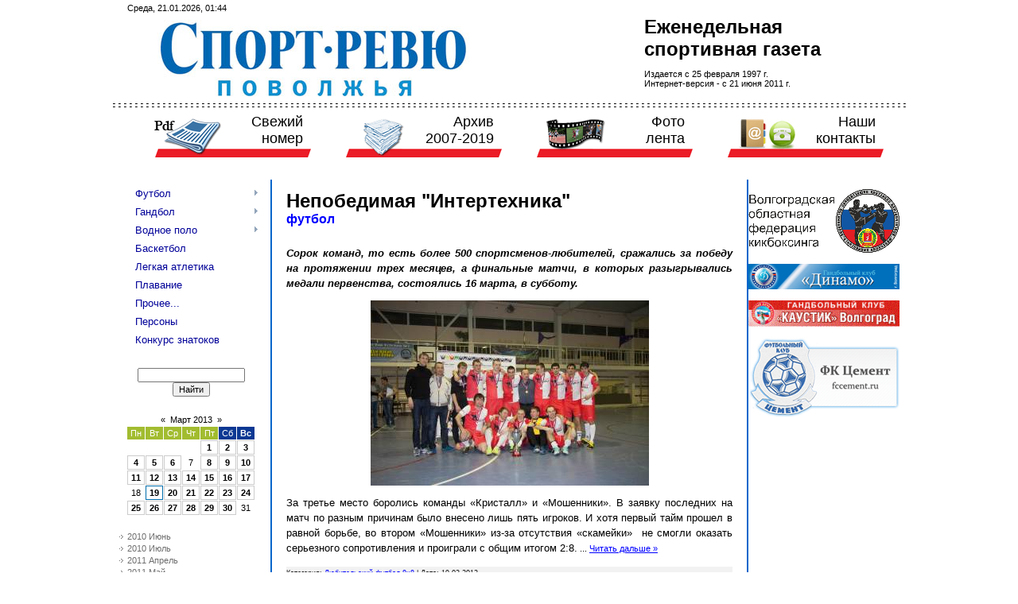

--- FILE ---
content_type: text/html; charset=UTF-8
request_url: http://www.sport-rewu.ru/news/2013-03-19
body_size: 8930
content:
<html>
<head>

	<script type="text/javascript">new Image().src = "//counter.yadro.ru/hit;ucoznet?r"+escape(document.referrer)+(screen&&";s"+screen.width+"*"+screen.height+"*"+(screen.colorDepth||screen.pixelDepth))+";u"+escape(document.URL)+";"+Date.now();</script>
	<script type="text/javascript">new Image().src = "//counter.yadro.ru/hit;ucoz_desktop_ad?r"+escape(document.referrer)+(screen&&";s"+screen.width+"*"+screen.height+"*"+(screen.colorDepth||screen.pixelDepth))+";u"+escape(document.URL)+";"+Date.now();</script>
<meta http-equiv="content-type" content="text/html; charset=UTF-8">
<title>19 Марта 2013 - Спорт-ревю</title>

<link type="text/css" rel="StyleSheet" href="/_st/my.css" />


	<link rel="stylesheet" href="/.s/src/base.min.css" />
	<link rel="stylesheet" href="/.s/src/layer6.min.css" />

	<script src="/.s/src/jquery-1.12.4.min.js"></script>
	
	<script src="/.s/src/uwnd.min.js"></script>
	<script src="//s761.ucoz.net/cgi/uutils.fcg?a=uSD&ca=2&ug=999&isp=0&r=0.916807779638226"></script>
	<link rel="stylesheet" href="/.s/src/ulightbox/ulightbox.min.css" />
	<link rel="stylesheet" href="/.s/src/social.css" />
	<script src="/.s/src/ulightbox/ulightbox.min.js"></script>
	<script>
/* --- UCOZ-JS-DATA --- */
window.uCoz = {"ssid":"224371172037150672425","uLightboxType":1,"sign":{"5458":"Следующий","7253":"Начать слайд-шоу","7252":"Предыдущий","3125":"Закрыть","7254":"Изменить размер","7251":"Запрошенный контент не может быть загружен. Пожалуйста, попробуйте позже.","5255":"Помощник","7287":"Перейти на страницу с фотографией."},"language":"ru","site":{"host":"sport-rewu.ucoz.ru","domain":"sport-rewu.ru","id":"0sport-rewu"},"layerType":6,"module":"news","country":"US"};
/* --- UCOZ-JS-CODE --- */
 function uSocialLogin(t) {
			var params = {"facebook":{"height":520,"width":950},"ok":{"height":390,"width":710},"yandex":{"width":870,"height":515},"google":{"height":600,"width":700},"vkontakte":{"height":400,"width":790}};
			var ref = escape(location.protocol + '//' + ('www.sport-rewu.ru' || location.hostname) + location.pathname + ((location.hash ? ( location.search ? location.search + '&' : '?' ) + 'rnd=' + Date.now() + location.hash : ( location.search || '' ))));
			window.open('/'+t+'?ref='+ref,'conwin','width='+params[t].width+',height='+params[t].height+',status=1,resizable=1,left='+parseInt((screen.availWidth/2)-(params[t].width/2))+',top='+parseInt((screen.availHeight/2)-(params[t].height/2)-20)+'screenX='+parseInt((screen.availWidth/2)-(params[t].width/2))+',screenY='+parseInt((screen.availHeight/2)-(params[t].height/2)-20));
			return false;
		}
		function TelegramAuth(user){
			user['a'] = 9; user['m'] = 'telegram';
			_uPostForm('', {type: 'POST', url: '/index/sub', data: user});
		}
function loginPopupForm(params = {}) { new _uWnd('LF', ' ', -250, -100, { closeonesc:1, resize:1 }, { url:'/index/40' + (params.urlParams ? '?'+params.urlParams : '') }) }
/* --- UCOZ-JS-END --- */
</script>

	<style>.UhideBlock{display:none; }</style>
</head>

<body>

<div id="wrap">

<!--U1AHEADER1Z--><table class="header-table"><tr><td class="data-block">Среда, 21.01.2026, 01:44</td>
 <td class="nav-block"> <!--<a href="http://www.sport-rewu.ru/news/rss/">RSS</a>--></td>
 </tr>
 <tr><td colspan="2" class="logo-block" align="right"><a href="http://sport-rewu.ru/" id="logolink"></a><h1><!-- <logo> -->Еженедельная<br> спортивная газета<p style="font-size: 8pt; font-weight: normal;">Издается с 25 февраля 1997 г.<br> Интернет-версия - с 21 июня 2011 г.</p><!-- </logo> --></h1></td></tr>
 <tr><td colspan="2" class="line-block">
 <table align="center">
 <tr>
 <td style="padding: 10px 0px 0px 0px;">
 <ul id="nav">
 <li><a href="/new.pdf" target="_blank" class="pdf">Свежий<br> номер</a></li>
 <li><a href="/load" class="pdfarh">Архив<br> 2007-2019</a></li>
 <li><a href="/photo" class="photo">Фото<br> лента</a></li>
 <li><a href="/index/0-2" class="contacts">Наши<br> контакты</a></li>
 </ul>
 </td>
 </tr>
 </table>

 
 </td></tr> 
</table><!--/U1AHEADER1Z-->

<table class="main-table">
<tr>
<td class="side-block">
<!--U1CLEFTER1Z--><!-- <sblock_menu> -->

<table class="boxTable"><tr><td class="boxContent"><!-- <bc> --><div id="uMenuDiv1" class="uMenuV" style="position:relative;"><ul class="uMenuRoot">
<li style="position:relative;"><div class="umn-tl"><div class="umn-tr"><div class="umn-tc"></div></div></div><div class="umn-ml"><div class="umn-mr"><div class="umn-mc"><div class="uMenuItem"><div class="uMenuArrow"></div><a href="/news/futbol/1-0-1"><span>Футбол</span></a></div></div></div></div><div class="umn-bl"><div class="umn-br"><div class="umn-bc"><div class="umn-footer"></div></div></div></div><ul style="display:none;">
<li><div class="uMenuItem"><a href="/news/1j_divizion/1-0-2"><span>1й дивизион</span></a></div></li>
<li><div class="uMenuItem"><a href="/news/2j_divizion/1-0-3"><span>2й дивизион (Зона Юг)</span></a></div><ul style="display:none;">
<li><div class="uMenuItem"><a href="/news/kalendar/1-0-44"><span>Календарь</span></a></div></li>
<li><div class="uMenuItem"><a href="/news/turnirnaja_tablica/1-0-45"><span>Турнирная таблица</span></a></div></li>
<li><div class="uMenuItem"><a href="/news/otchety_o_matchakh/1-0-46"><span>Отчеты о матчах</span></a></div></li></ul></li>
<li><div class="uMenuItem"><a href="/news/3j_divizion_lfl/1-0-32"><span>3й дивизион (ЛФЛ)</span></a></div><ul style="display:none;">
<li><div class="uMenuItem"><a href="/news/otchety_o_matchakh/1-0-47"><span>Отчеты о матчах</span></a></div></li>
<li><div class="uMenuItem"><a href="/news/kalendar/1-0-50"><span>Календарь</span></a></div></li>
<li><div class="uMenuItem"><a href="/news/turnirnaja_tablica/1-0-52"><span>Турнирная таблица</span></a></div></li></ul></li>
<li><div class="uMenuItem"><a href="/news/chempionat_oblasti/1-0-4"><span>Чемпионат области</span></a></div><ul style="display:none;">
<li><div class="uMenuItem"><a href="/news/i_gruppa/1-0-5"><span>I группа</span></a></div><ul style="display:none;">
<li><div class="uMenuItem"><a href="/news/otchety_o_matchakh/1-0-48"><span>Отчеты о матчах</span></a></div></li>
<li><div class="uMenuItem"><a href="/news/kalendar/1-0-51"><span>Календарь</span></a></div></li>
<li><div class="uMenuItem"><a href="/news/turnirnaja_tablica/1-0-53"><span>Турнирная таблица</span></a></div></li></ul></li>
<li><div class="uMenuItem"><a href="/news/ii_gruppa/1-0-6"><span>II группа</span></a></div><ul style="display:none;">
<li><div class="uMenuItem"><a href="/news/turnirnaja_tablica/1-0-54"><span>Турнирная таблица</span></a></div></li></ul></li></ul></li>
<li><div class="uMenuItem"><a href="/news/chempionat_volgograda/1-0-7"><span>Чемпионат Волгограда</span></a></div><ul style="display:none;">
<li><div class="uMenuItem"><a href="/news/chempionat_volgograda/1-0-8"><span>Взрослый</span></a></div></li>
<li><div class="uMenuItem"><a href="/news/detskij/1-0-9"><span>Детский</span></a></div></li></ul></li>
<li><div class="uMenuItem"><a href="/news/ljubitelskij_futbol_8x8/1-0-10"><span>Любительский футбол 8x8</span></a></div></li>
<li><div class="uMenuItem"><a href="/news/obshhie_novosti/1-0-12"><span>Детский футбол</span></a></div></li></ul></li>
<li style="position:relative;"><div class="umn-tl"><div class="umn-tr"><div class="umn-tc"></div></div></div><div class="umn-ml"><div class="umn-mr"><div class="umn-mc"><div class="uMenuItem"><div class="uMenuArrow"></div><a href="/news/gandbol/1-0-13"><span>Гандбол</span></a></div></div></div></div><div class="umn-bl"><div class="umn-br"><div class="umn-bc"><div class="umn-footer"></div></div></div></div><ul style="display:none;">
<li><div class="uMenuItem"><a href="/news/muzhchiny/1-0-20"><span>Мужчины</span></a></div><ul style="display:none;">
<li><div class="uMenuItem"><a href="/news/sbornaja/1-0-21"><span>Сборная</span></a></div></li>
<li><div class="uMenuItem"><a href="/news/superliga/1-0-22"><span>Суперлига</span></a></div></li>
<li><div class="uMenuItem"><a href="/news/vysshaja_liga/1-0-23"><span>Высшая лига</span></a></div></li>
<li><div class="uMenuItem"><a href="/news/kubok_rossii/1-0-24"><span>Кубок России</span></a></div></li>
<li><div class="uMenuItem"><a href="/news/evrokubki/1-0-25"><span>Еврокубки</span></a></div></li></ul></li>
<li><div class="uMenuItem"><a href="/news/zhenshhiny/1-0-26"><span>Женщины</span></a></div><ul style="display:none;">
<li><div class="uMenuItem"><a href="/news/sbornaja/1-0-27"><span>Сборная</span></a></div></li>
<li><div class="uMenuItem"><a href="/news/superliga/1-0-28"><span>Суперлига</span></a></div></li>
<li><div class="uMenuItem"><a href="/news/vysshaja_liga/1-0-29"><span>Высшая лига</span></a></div></li>
<li><div class="uMenuItem"><a href="/news/kubok_rossii/1-0-30"><span>Кубок России</span></a></div></li>
<li><div class="uMenuItem"><a href="/news/evrokubki/1-0-31"><span>Еврокубки</span></a></div></li></ul></li></ul></li>
<li style="position:relative;"><div class="umn-tl"><div class="umn-tr"><div class="umn-tc"></div></div></div><div class="umn-ml"><div class="umn-mr"><div class="umn-mc"><div class="uMenuItem"><div class="uMenuArrow"></div><a href="/news/vodnoe_polo/1-0-14"><span>Водное поло</span></a></div></div></div></div><div class="umn-bl"><div class="umn-br"><div class="umn-bc"><div class="umn-footer"></div></div></div></div><ul style="display:none;">
<li><div class="uMenuItem"><a href="/news/muzhchiny/1-0-33"><span>Мужчины</span></a></div><ul style="display:none;">
<li><div class="uMenuItem"><a href="/news/sbornaja/1-0-34"><span>Сборная</span></a></div></li>
<li><div class="uMenuItem"><a href="/news/chempionat_rossii/1-0-35"><span>Чемпионат России</span></a></div></li>
<li><div class="uMenuItem"><a href="/news/evrokubki/1-0-36"><span>Еврокубки</span></a></div></li>
<li><div class="uMenuItem"><a href="/news/kubok_rossii/1-0-37"><span>Кубок России</span></a></div></li></ul></li>
<li><div class="uMenuItem"><a href="/news/zhenshhiny/1-0-38"><span>Женщины</span></a></div><ul style="display:none;">
<li><div class="uMenuItem"><a href="/news/sbornaja/1-0-39"><span>Сборная</span></a></div></li>
<li><div class="uMenuItem"><a href="/news/superliga/1-0-40"><span>Чемпионат России</span></a></div></li>
<li><div class="uMenuItem"><a href="/news/evrokubki/1-0-43"><span>Еврокубки</span></a></div></li>
<li><div class="uMenuItem"><a href="/news/kubok_rossii/1-0-42"><span>Кубок России</span></a></div></li></ul></li></ul></li>
<li><div class="umn-tl"><div class="umn-tr"><div class="umn-tc"></div></div></div><div class="umn-ml"><div class="umn-mr"><div class="umn-mc"><div class="uMenuItem"><a href="/news/basketbol/1-0-15"><span>Баскетбол</span></a></div></div></div></div><div class="umn-bl"><div class="umn-br"><div class="umn-bc"><div class="umn-footer"></div></div></div></div></li>
<li><div class="umn-tl"><div class="umn-tr"><div class="umn-tc"></div></div></div><div class="umn-ml"><div class="umn-mr"><div class="umn-mc"><div class="uMenuItem"><a href="/news/legkaja_atletika/1-0-16"><span>Легкая атлетика</span></a></div></div></div></div><div class="umn-bl"><div class="umn-br"><div class="umn-bc"><div class="umn-footer"></div></div></div></div></li>
<li><div class="umn-tl"><div class="umn-tr"><div class="umn-tc"></div></div></div><div class="umn-ml"><div class="umn-mr"><div class="umn-mc"><div class="uMenuItem"><a href="/news/plavanie/1-0-17"><span>Плавание</span></a></div></div></div></div><div class="umn-bl"><div class="umn-br"><div class="umn-bc"><div class="umn-footer"></div></div></div></div></li>
<li><div class="umn-tl"><div class="umn-tr"><div class="umn-tc"></div></div></div><div class="umn-ml"><div class="umn-mr"><div class="umn-mc"><div class="uMenuItem"><a href="/news/prochee/1-0-18"><span>Прочее...</span></a></div></div></div></div><div class="umn-bl"><div class="umn-br"><div class="umn-bc"><div class="umn-footer"></div></div></div></div></li>
<li><div class="umn-tl"><div class="umn-tr"><div class="umn-tc"></div></div></div><div class="umn-ml"><div class="umn-mr"><div class="umn-mc"><div class="uMenuItem"><a href="/news/persony/1-0-49"><span>Персоны</span></a></div></div></div></div><div class="umn-bl"><div class="umn-br"><div class="umn-bc"><div class="umn-footer"></div></div></div></div></li>
<li><div class="umn-tl"><div class="umn-tr"><div class="umn-tc"></div></div></div><div class="umn-ml"><div class="umn-mr"><div class="umn-mc"><div class="uMenuItem"><a href="/news/konkurs/1-0-19"><span>Конкурс знатоков</span></a></div></div></div></div><div class="umn-bl"><div class="umn-br"><div class="umn-bc"><div class="umn-footer"></div></div></div></div></li></ul></div><script>$(function(){_uBuildMenu('#uMenuDiv1',0,document.location.href+'/','uMenuItemA','uMenuArrow',2500);})</script><!-- </bc> --></td></tr></table>

<!-- </sblock_menu> --> 

<!-- <block1> -->

<!-- </block1> -->


<!-- <block2> -->

<!-- <table class="boxTable"><tr><th><!-- <bt> --><!--<s5351>--><!-- Категории раздела<!--</s>--><!-- </bt> --><!-- </th></tr><tr><td class="boxContent"><!-- <bc> --><!-- <table border="0" cellspacing="1" cellpadding="0" width="100%" class="catsTable"><tr>
					<td style="width:100%" class="catsTd" valign="top" id="cid1">
						<a href="/news/futbol/1-0-1" class="catName">Футбол</a>  <span class="catNumData" style="unicode-bidi:embed;">[305]</span> 
					</td></tr><tr>
					<td style="width:100%" class="catsTd" valign="top" id="cid2">
						<a href="/news/1j_divizion/1-0-2" class="catName">1й дивизион</a>  <span class="catNumData" style="unicode-bidi:embed;">[314]</span> 
					</td></tr><tr>
					<td style="width:100%" class="catsTd" valign="top" id="cid3">
						<a href="/news/2j_divizion_zona_yug/1-0-3" class="catName">2й дивизион (Зона Юг)</a>  <span class="catNumData" style="unicode-bidi:embed;">[285]</span> 
					</td></tr><tr>
					<td style="width:100%" class="catsTd" valign="top" id="cid32">
						<a href="/news/3j_divizion_lfl/1-0-32" class="catName">3й дивизион (ЛФЛ)</a>  <span class="catNumData" style="unicode-bidi:embed;">[51]</span> 
					</td></tr><tr>
					<td style="width:100%" class="catsTd" valign="top" id="cid4">
						<a href="/news/chempionat_oblasti/1-0-4" class="catName">Чемпионат области</a>  <span class="catNumData" style="unicode-bidi:embed;">[25]</span> 
					</td></tr><tr>
					<td style="width:100%" class="catsTd" valign="top" id="cid5">
						<a href="/news/i_gruppa/1-0-5" class="catName">I группа</a>  <span class="catNumData" style="unicode-bidi:embed;">[27]</span> 
					</td></tr><tr>
					<td style="width:100%" class="catsTd" valign="top" id="cid6">
						<a href="/news/ii_gruppa/1-0-6" class="catName">II группа</a>  <span class="catNumData" style="unicode-bidi:embed;">[2]</span> 
					</td></tr><tr>
					<td style="width:100%" class="catsTd" valign="top" id="cid7">
						<a href="/news/chempionat_volgograda/1-0-7" class="catName">Чемпионат Волгограда</a>  <span class="catNumData" style="unicode-bidi:embed;">[2]</span> 
					</td></tr><tr>
					<td style="width:100%" class="catsTd" valign="top" id="cid8">
						<a href="/news/vzroslyj/1-0-8" class="catName">Взрослый</a>  <span class="catNumData" style="unicode-bidi:embed;">[13]</span> 
					</td></tr><tr>
					<td style="width:100%" class="catsTd" valign="top" id="cid9">
						<a href="/news/detskij/1-0-9" class="catName">Детский</a>  <span class="catNumData" style="unicode-bidi:embed;">[7]</span> 
					</td></tr><tr>
					<td style="width:100%" class="catsTd" valign="top" id="cid10">
						<a href="/news/ljubitelskij_futbol_8x8/1-0-10" class="catName">Любительский футбол 8x8</a>  <span class="catNumData" style="unicode-bidi:embed;">[13]</span> 
					</td></tr><tr>
					<td style="width:100%" class="catsTd" valign="top" id="cid11">
						<a href="/news/chempionat_volzhskogo/1-0-11" class="catName">Чемпионат Волжского</a>  <span class="catNumData" style="unicode-bidi:embed;">[0]</span> 
					</td></tr><tr>
					<td style="width:100%" class="catsTd" valign="top" id="cid12">
						<a href="/news/obshhie_novosti/1-0-12" class="catName">Общие новости</a>  <span class="catNumData" style="unicode-bidi:embed;">[39]</span> 
					</td></tr><tr>
					<td style="width:100%" class="catsTd" valign="top" id="cid13">
						<a href="/news/gandbol/1-0-13" class="catName">Гандбол</a>  <span class="catNumData" style="unicode-bidi:embed;">[53]</span> 
					</td></tr><tr>
					<td style="width:100%" class="catsTd" valign="top" id="cid14">
						<a href="/news/vodnoe_polo/1-0-14" class="catName">Водное поло</a>  <span class="catNumData" style="unicode-bidi:embed;">[40]</span> 
					</td></tr><tr>
					<td style="width:100%" class="catsTd" valign="top" id="cid15">
						<a href="/news/basketbol/1-0-15" class="catName">Баскетбол</a>  <span class="catNumData" style="unicode-bidi:embed;">[247]</span> 
					</td></tr><tr>
					<td style="width:100%" class="catsTd" valign="top" id="cid16">
						<a href="/news/legkaja_atletika/1-0-16" class="catName">Легкая атлетика</a>  <span class="catNumData" style="unicode-bidi:embed;">[144]</span> 
					</td></tr><tr>
					<td style="width:100%" class="catsTd" valign="top" id="cid17">
						<a href="/news/plavanie/1-0-17" class="catName">Плавание</a>  <span class="catNumData" style="unicode-bidi:embed;">[127]</span> 
					</td></tr><tr>
					<td style="width:100%" class="catsTd" valign="top" id="cid18">
						<a href="/news/prochee/1-0-18" class="catName">Прочее...</a>  <span class="catNumData" style="unicode-bidi:embed;">[435]</span> 
					</td></tr><tr>
					<td style="width:100%" class="catsTd" valign="top" id="cid19">
						<a href="/news/konkurs/1-0-19" class="catName">Конкурс</a>  <span class="catNumData" style="unicode-bidi:embed;">[4]</span> 
					</td></tr><tr>
					<td style="width:100%" class="catsTd" valign="top" id="cid20">
						<a href="/news/muzhchiny/1-0-20" class="catName">Мужчины</a>  <span class="catNumData" style="unicode-bidi:embed;">[12]</span> 
					</td></tr><tr>
					<td style="width:100%" class="catsTd" valign="top" id="cid21">
						<a href="/news/sbornaja/1-0-21" class="catName">Сборная</a>  <span class="catNumData" style="unicode-bidi:embed;">[53]</span> 
					</td></tr><tr>
					<td style="width:100%" class="catsTd" valign="top" id="cid22">
						<a href="/news/superliga/1-0-22" class="catName">Суперлига</a>  <span class="catNumData" style="unicode-bidi:embed;">[154]</span> 
					</td></tr><tr>
					<td style="width:100%" class="catsTd" valign="top" id="cid23">
						<a href="/news/vysshaja_liga/1-0-23" class="catName">Высшая лига</a>  <span class="catNumData" style="unicode-bidi:embed;">[3]</span> 
					</td></tr><tr>
					<td style="width:100%" class="catsTd" valign="top" id="cid24">
						<a href="/news/kubok_rossii/1-0-24" class="catName">Кубок России</a>  <span class="catNumData" style="unicode-bidi:embed;">[20]</span> 
					</td></tr><tr>
					<td style="width:100%" class="catsTd" valign="top" id="cid25">
						<a href="/news/evrokubki/1-0-25" class="catName">Еврокубки</a>  <span class="catNumData" style="unicode-bidi:embed;">[19]</span> 
					</td></tr><tr>
					<td style="width:100%" class="catsTd" valign="top" id="cid26">
						<a href="/news/zhenshhiny/1-0-26" class="catName">Женщины</a>  <span class="catNumData" style="unicode-bidi:embed;">[13]</span> 
					</td></tr><tr>
					<td style="width:100%" class="catsTd" valign="top" id="cid27">
						<a href="/news/sbornaja/1-0-27" class="catName">Сборная</a>  <span class="catNumData" style="unicode-bidi:embed;">[72]</span> 
					</td></tr><tr>
					<td style="width:100%" class="catsTd" valign="top" id="cid28">
						<a href="/news/superliga/1-0-28" class="catName">Суперлига</a>  <span class="catNumData" style="unicode-bidi:embed;">[151]</span> 
					</td></tr><tr>
					<td style="width:100%" class="catsTd" valign="top" id="cid29">
						<a href="/news/vysshaja_liga/1-0-29" class="catName">Высшая лига</a>  <span class="catNumData" style="unicode-bidi:embed;">[5]</span> 
					</td></tr><tr>
					<td style="width:100%" class="catsTd" valign="top" id="cid30">
						<a href="/news/kubok_rossii/1-0-30" class="catName">Кубок России</a>  <span class="catNumData" style="unicode-bidi:embed;">[11]</span> 
					</td></tr><tr>
					<td style="width:100%" class="catsTd" valign="top" id="cid31">
						<a href="/news/evrokubki/1-0-31" class="catName">Еврокубки</a>  <span class="catNumData" style="unicode-bidi:embed;">[70]</span> 
					</td></tr><tr>
					<td style="width:100%" class="catsTd" valign="top" id="cid33">
						<a href="/news/muzhchiny/1-0-33" class="catName">Мужчины</a>  <span class="catNumData" style="unicode-bidi:embed;">[10]</span> 
					</td></tr><tr>
					<td style="width:100%" class="catsTd" valign="top" id="cid34">
						<a href="/news/sbornaja/1-0-34" class="catName">Сборная</a>  <span class="catNumData" style="unicode-bidi:embed;">[92]</span> 
					</td></tr><tr>
					<td style="width:100%" class="catsTd" valign="top" id="cid35">
						<a href="/news/chempionat_rossii/1-0-35" class="catName">Чемпионат России</a>  <span class="catNumData" style="unicode-bidi:embed;">[165]</span> 
					</td></tr><tr>
					<td style="width:100%" class="catsTd" valign="top" id="cid36">
						<a href="/news/evrokubki/1-0-36" class="catName">Еврокубки</a>  <span class="catNumData" style="unicode-bidi:embed;">[67]</span> 
					</td></tr><tr>
					<td style="width:100%" class="catsTd" valign="top" id="cid37">
						<a href="/news/kubok_rossii/1-0-37" class="catName">Кубок России</a>  <span class="catNumData" style="unicode-bidi:embed;">[17]</span> 
					</td></tr><tr>
					<td style="width:100%" class="catsTd" valign="top" id="cid38">
						<a href="/news/zhenshhiny/1-0-38" class="catName">Женщины</a>  <span class="catNumData" style="unicode-bidi:embed;">[1]</span> 
					</td></tr><tr>
					<td style="width:100%" class="catsTd" valign="top" id="cid39">
						<a href="/news/sbornaja/1-0-39" class="catName">Сборная</a>  <span class="catNumData" style="unicode-bidi:embed;">[46]</span> 
					</td></tr><tr>
					<td style="width:100%" class="catsTd" valign="top" id="cid40">
						<a href="/news/superliga/1-0-40" class="catName">Суперлига</a>  <span class="catNumData" style="unicode-bidi:embed;">[107]</span> 
					</td></tr><tr>
					<td style="width:100%" class="catsTd" valign="top" id="cid42">
						<a href="/news/kubok_rossii/1-0-42" class="catName">Кубок России</a>  <span class="catNumData" style="unicode-bidi:embed;">[15]</span> 
					</td></tr><tr>
					<td style="width:100%" class="catsTd" valign="top" id="cid43">
						<a href="/news/evrokubki/1-0-43" class="catName">Еврокубки</a>  <span class="catNumData" style="unicode-bidi:embed;">[0]</span> 
					</td></tr><tr>
					<td style="width:100%" class="catsTd" valign="top" id="cid44">
						<a href="/news/kalendar/1-0-44" class="catName">календарь</a>  <span class="catNumData" style="unicode-bidi:embed;">[3]</span> 
					</td></tr><tr>
					<td style="width:100%" class="catsTd" valign="top" id="cid45">
						<a href="/news/turnirnaja_tablica/1-0-45" class="catName">Турнирная таблица</a>  <span class="catNumData" style="unicode-bidi:embed;">[2]</span> 
					</td></tr><tr>
					<td style="width:100%" class="catsTd" valign="top" id="cid46">
						<a href="/news/otchety_o_matchakh/1-0-46" class="catName">Отчеты о матчах</a>  <span class="catNumData" style="unicode-bidi:embed;">[89]</span> 
					</td></tr><tr>
					<td style="width:100%" class="catsTd" valign="top" id="cid47">
						<a href="/news/otchety_o_matchakh/1-0-47" class="catName">Отчеты о матчах</a>  <span class="catNumData" style="unicode-bidi:embed;">[32]</span> 
					</td></tr><tr>
					<td style="width:100%" class="catsTd" valign="top" id="cid48">
						<a href="/news/otchety_o_matchakh/1-0-48" class="catName">Отчеты о матчах</a>  <span class="catNumData" style="unicode-bidi:embed;">[64]</span> 
					</td></tr><tr>
					<td style="width:100%" class="catsTd" valign="top" id="cid49">
						<a href="/news/persony/1-0-49" class="catName">Персоны</a>  <span class="catNumData" style="unicode-bidi:embed;">[90]</span> 
					</td></tr><tr>
					<td style="width:100%" class="catsTd" valign="top" id="cid50">
						<a href="/news/kalendar/1-0-50" class="catName">Календарь</a>  <span class="catNumData" style="unicode-bidi:embed;">[3]</span> 
					</td></tr><tr>
					<td style="width:100%" class="catsTd" valign="top" id="cid51">
						<a href="/news/kalendar/1-0-51" class="catName">Календарь</a>  <span class="catNumData" style="unicode-bidi:embed;">[4]</span> 
					</td></tr><tr>
					<td style="width:100%" class="catsTd" valign="top" id="cid52">
						<a href="/news/turnirnaja_tablica/1-0-52" class="catName">Турнирная таблица</a>  <span class="catNumData" style="unicode-bidi:embed;">[1]</span> 
					</td></tr><tr>
					<td style="width:100%" class="catsTd" valign="top" id="cid53">
						<a href="/news/turnirnaja_tablica/1-0-53" class="catName">Турнирная таблица</a>  <span class="catNumData" style="unicode-bidi:embed;">[4]</span> 
					</td></tr><tr>
					<td style="width:100%" class="catsTd" valign="top" id="cid54">
						<a href="/news/turnirnaja_tablica/1-0-54" class="catName">Турнирная таблица</a>  <span class="catNumData" style="unicode-bidi:embed;">[1]</span> 
					</td></tr></table> <!-- </bc> --><!-- </td></tr></table>

<!-- </block2> --> 


<!-- <block3> -->

<!-- </block3> -->

<!-- <block4> -->

<!-- </block4> -->

<!-- <block5> -->

<table class="boxTable"><tr><td class="boxContent"><div align="center"><!-- <bc> -->
		<div class="searchForm">
			<form onsubmit="this.sfSbm.disabled=true" method="get" style="margin:0" action="/search/">
				<div align="center" class="schQuery">
					<input type="text" name="q" maxlength="30" size="20" class="queryField" />
				</div>
				<div align="center" class="schBtn">
					<input type="submit" class="searchSbmFl" name="sfSbm" value="Найти" />
				</div>
				<input type="hidden" name="t" value="0">
			</form>
		</div><!-- </bc> --></div></td></tr></table>

<!-- </block5> -->

<!-- <block8> -->

<!-- </block8> -->

<!-- <block8> -->

<!-- </block8> -->

<!-- <block6> -->

<table class="boxTable"><tr><td class="boxContent"><div align="center"><!-- <bc> -->
		<table border="0" cellspacing="1" cellpadding="2" class="calTable">
			<tr><td align="center" class="calMonth" colspan="7"><a title="Февраль 2013" class="calMonthLink cal-month-link-prev" rel="nofollow" href="/news/2013-02">&laquo;</a>&nbsp; <a class="calMonthLink cal-month-current" rel="nofollow" href="/news/2013-03">Март 2013</a> &nbsp;<a title="Апрель 2013" class="calMonthLink cal-month-link-next" rel="nofollow" href="/news/2013-04">&raquo;</a></td></tr>
		<tr>
			<td align="center" class="calWday">Пн</td>
			<td align="center" class="calWday">Вт</td>
			<td align="center" class="calWday">Ср</td>
			<td align="center" class="calWday">Чт</td>
			<td align="center" class="calWday">Пт</td>
			<td align="center" class="calWdaySe">Сб</td>
			<td align="center" class="calWdaySu">Вс</td>
		</tr><tr><td>&nbsp;</td><td>&nbsp;</td><td>&nbsp;</td><td>&nbsp;</td><td align="center" class="calMdayIs"><a class="calMdayLink" href="/news/2013-03-01" title="5 Сообщений">1</a></td><td align="center" class="calMdayIs"><a class="calMdayLink" href="/news/2013-03-02" title="3 Сообщений">2</a></td><td align="center" class="calMdayIs"><a class="calMdayLink" href="/news/2013-03-03" title="2 Сообщений">3</a></td></tr><tr><td align="center" class="calMdayIs"><a class="calMdayLink" href="/news/2013-03-04" title="4 Сообщений">4</a></td><td align="center" class="calMdayIs"><a class="calMdayLink" href="/news/2013-03-05" title="1 Сообщений">5</a></td><td align="center" class="calMdayIs"><a class="calMdayLink" href="/news/2013-03-06" title="2 Сообщений">6</a></td><td align="center" class="calMday">7</td><td align="center" class="calMdayIs"><a class="calMdayLink" href="/news/2013-03-08" title="1 Сообщений">8</a></td><td align="center" class="calMdayIs"><a class="calMdayLink" href="/news/2013-03-09" title="3 Сообщений">9</a></td><td align="center" class="calMdayIs"><a class="calMdayLink" href="/news/2013-03-10" title="3 Сообщений">10</a></td></tr><tr><td align="center" class="calMdayIs"><a class="calMdayLink" href="/news/2013-03-11" title="2 Сообщений">11</a></td><td align="center" class="calMdayIs"><a class="calMdayLink" href="/news/2013-03-12" title="3 Сообщений">12</a></td><td align="center" class="calMdayIs"><a class="calMdayLink" href="/news/2013-03-13" title="4 Сообщений">13</a></td><td align="center" class="calMdayIs"><a class="calMdayLink" href="/news/2013-03-14" title="6 Сообщений">14</a></td><td align="center" class="calMdayIs"><a class="calMdayLink" href="/news/2013-03-15" title="4 Сообщений">15</a></td><td align="center" class="calMdayIs"><a class="calMdayLink" href="/news/2013-03-16" title="6 Сообщений">16</a></td><td align="center" class="calMdayIs"><a class="calMdayLink" href="/news/2013-03-17" title="1 Сообщений">17</a></td></tr><tr><td align="center" class="calMday">18</td><td align="center" class="calMdayIsA"><a class="calMdayLink" href="/news/2013-03-19" title="3 Сообщений">19</a></td><td align="center" class="calMdayIs"><a class="calMdayLink" href="/news/2013-03-20" title="5 Сообщений">20</a></td><td align="center" class="calMdayIs"><a class="calMdayLink" href="/news/2013-03-21" title="6 Сообщений">21</a></td><td align="center" class="calMdayIs"><a class="calMdayLink" href="/news/2013-03-22" title="2 Сообщений">22</a></td><td align="center" class="calMdayIs"><a class="calMdayLink" href="/news/2013-03-23" title="5 Сообщений">23</a></td><td align="center" class="calMdayIs"><a class="calMdayLink" href="/news/2013-03-24" title="2 Сообщений">24</a></td></tr><tr><td align="center" class="calMdayIs"><a class="calMdayLink" href="/news/2013-03-25" title="4 Сообщений">25</a></td><td align="center" class="calMdayIs"><a class="calMdayLink" href="/news/2013-03-26" title="6 Сообщений">26</a></td><td align="center" class="calMdayIs"><a class="calMdayLink" href="/news/2013-03-27" title="7 Сообщений">27</a></td><td align="center" class="calMdayIs"><a class="calMdayLink" href="/news/2013-03-28" title="6 Сообщений">28</a></td><td align="center" class="calMdayIs"><a class="calMdayLink" href="/news/2013-03-29" title="1 Сообщений">29</a></td><td align="center" class="calMdayIs"><a class="calMdayLink" href="/news/2013-03-30" title="6 Сообщений">30</a></td><td align="center" class="calMday">31</td></tr></table><!-- </bc> --></div></td></tr></table>

<!-- </block6> -->

<!-- <block7> -->

<table class="boxTable"><tr><td class="boxContent"><!-- <bc> --><ul class="archUl"><li class="archLi"><a class="archLink" href="/news/2010-06">2010 Июнь</a></li><li class="archLi"><a class="archLink" href="/news/2010-07">2010 Июль</a></li><li class="archLi"><a class="archLink" href="/news/2011-04">2011 Апрель</a></li><li class="archLi"><a class="archLink" href="/news/2011-05">2011 Май</a></li><li class="archLi"><a class="archLink" href="/news/2011-06">2011 Июнь</a></li><li class="archLi"><a class="archLink" href="/news/2011-07">2011 Июль</a></li><li class="archLi"><a class="archLink" href="/news/2011-08">2011 Август</a></li><li class="archLi"><a class="archLink" href="/news/2011-09">2011 Сентябрь</a></li><li class="archLi"><a class="archLink" href="/news/2011-10">2011 Октябрь</a></li><li class="archLi"><a class="archLink" href="/news/2011-11">2011 Ноябрь</a></li><li class="archLi"><a class="archLink" href="/news/2011-12">2011 Декабрь</a></li><li class="archLi"><a class="archLink" href="/news/2012-01">2012 Январь</a></li><li class="archLi"><a class="archLink" href="/news/2012-02">2012 Февраль</a></li><li class="archLi"><a class="archLink" href="/news/2012-03">2012 Март</a></li><li class="archLi"><a class="archLink" href="/news/2012-04">2012 Апрель</a></li><li class="archLi"><a class="archLink" href="/news/2012-05">2012 Май</a></li><li class="archLi"><a class="archLink" href="/news/2012-06">2012 Июнь</a></li><li class="archLi"><a class="archLink" href="/news/2012-07">2012 Июль</a></li><li class="archLi"><a class="archLink" href="/news/2012-08">2012 Август</a></li><li class="archLi"><a class="archLink" href="/news/2012-09">2012 Сентябрь</a></li><li class="archLi"><a class="archLink" href="/news/2012-10">2012 Октябрь</a></li><li class="archLi"><a class="archLink" href="/news/2012-11">2012 Ноябрь</a></li><li class="archLi"><a class="archLink" href="/news/2012-12">2012 Декабрь</a></li><li class="archLi"><a class="archLink" href="/news/2013-01">2013 Январь</a></li><li class="archLi"><a class="archLink" href="/news/2013-02">2013 Февраль</a></li><li class="archLi"><a class="archLink" href="/news/2013-03">2013 Март</a></li><li class="archLi"><a class="archLink" href="/news/2013-04">2013 Апрель</a></li><li class="archLi"><a class="archLink" href="/news/2013-05">2013 Май</a></li><li class="archLi"><a class="archLink" href="/news/2013-06">2013 Июнь</a></li><li class="archLi"><a class="archLink" href="/news/2013-07">2013 Июль</a></li><li class="archLi"><a class="archLink" href="/news/2013-08">2013 Август</a></li><li class="archLi"><a class="archLink" href="/news/2013-09">2013 Сентябрь</a></li><li class="archLi"><a class="archLink" href="/news/2013-10">2013 Октябрь</a></li><li class="archLi"><a class="archLink" href="/news/2013-11">2013 Ноябрь</a></li><li class="archLi"><a class="archLink" href="/news/2013-12">2013 Декабрь</a></li><li class="archLi"><a class="archLink" href="/news/2014-01">2014 Январь</a></li><li class="archLi"><a class="archLink" href="/news/2014-02">2014 Февраль</a></li><li class="archLi"><a class="archLink" href="/news/2014-03">2014 Март</a></li><li class="archLi"><a class="archLink" href="/news/2014-04">2014 Апрель</a></li><li class="archLi"><a class="archLink" href="/news/2014-05">2014 Май</a></li><li class="archLi"><a class="archLink" href="/news/2014-06">2014 Июнь</a></li><li class="archLi"><a class="archLink" href="/news/2014-07">2014 Июль</a></li><li class="archLi"><a class="archLink" href="/news/2014-08">2014 Август</a></li><li class="archLi"><a class="archLink" href="/news/2014-09">2014 Сентябрь</a></li><li class="archLi"><a class="archLink" href="/news/2014-10">2014 Октябрь</a></li><li class="archLi"><a class="archLink" href="/news/2014-11">2014 Ноябрь</a></li><li class="archLi"><a class="archLink" href="/news/2014-12">2014 Декабрь</a></li><li class="archLi"><a class="archLink" href="/news/2015-01">2015 Январь</a></li><li class="archLi"><a class="archLink" href="/news/2015-02">2015 Февраль</a></li><li class="archLi"><a class="archLink" href="/news/2015-03">2015 Март</a></li><li class="archLi"><a class="archLink" href="/news/2015-04">2015 Апрель</a></li><li class="archLi"><a class="archLink" href="/news/2015-05">2015 Май</a></li><li class="archLi"><a class="archLink" href="/news/2015-06">2015 Июнь</a></li><li class="archLi"><a class="archLink" href="/news/2015-07">2015 Июль</a></li><li class="archLi"><a class="archLink" href="/news/2015-08">2015 Август</a></li><li class="archLi"><a class="archLink" href="/news/2015-09">2015 Сентябрь</a></li><li class="archLi"><a class="archLink" href="/news/2015-10">2015 Октябрь</a></li><li class="archLi"><a class="archLink" href="/news/2015-11">2015 Ноябрь</a></li><li class="archLi"><a class="archLink" href="/news/2015-12">2015 Декабрь</a></li><li class="archLi"><a class="archLink" href="/news/2016-01">2016 Январь</a></li><li class="archLi"><a class="archLink" href="/news/2016-02">2016 Февраль</a></li><li class="archLi"><a class="archLink" href="/news/2016-03">2016 Март</a></li><li class="archLi"><a class="archLink" href="/news/2016-04">2016 Апрель</a></li><li class="archLi"><a class="archLink" href="/news/2016-05">2016 Май</a></li><li class="archLi"><a class="archLink" href="/news/2016-06">2016 Июнь</a></li><li class="archLi"><a class="archLink" href="/news/2016-10">2016 Октябрь</a></li><li class="archLi"><a class="archLink" href="/news/2016-11">2016 Ноябрь</a></li><li class="archLi"><a class="archLink" href="/news/2016-12">2016 Декабрь</a></li><li class="archLi"><a class="archLink" href="/news/2017-01">2017 Январь</a></li><li class="archLi"><a class="archLink" href="/news/2017-02">2017 Февраль</a></li><li class="archLi"><a class="archLink" href="/news/2017-03">2017 Март</a></li><li class="archLi"><a class="archLink" href="/news/2017-04">2017 Апрель</a></li><li class="archLi"><a class="archLink" href="/news/2017-05">2017 Май</a></li><li class="archLi"><a class="archLink" href="/news/2017-06">2017 Июнь</a></li><li class="archLi"><a class="archLink" href="/news/2017-07">2017 Июль</a></li><li class="archLi"><a class="archLink" href="/news/2017-08">2017 Август</a></li><li class="archLi"><a class="archLink" href="/news/2017-09">2017 Сентябрь</a></li><li class="archLi"><a class="archLink" href="/news/2017-10">2017 Октябрь</a></li><li class="archLi"><a class="archLink" href="/news/2017-11">2017 Ноябрь</a></li><li class="archLi"><a class="archLink" href="/news/2018-02">2018 Февраль</a></li><li class="archLi"><a class="archLink" href="/news/2018-05">2018 Май</a></li><li class="archLi"><a class="archLink" href="/news/2018-07">2018 Июль</a></li><li class="archLi"><a class="archLink" href="/news/2018-08">2018 Август</a></li><li class="archLi"><a class="archLink" href="/news/2018-09">2018 Сентябрь</a></li><li class="archLi"><a class="archLink" href="/news/2018-10">2018 Октябрь</a></li><li class="archLi"><a class="archLink" href="/news/2019-02">2019 Февраль</a></li><li class="archLi"><a class="archLink" href="/news/2019-06">2019 Июнь</a></li><li class="archLi"><a class="archLink" href="/news/2019-07">2019 Июль</a></li><li class="archLi"><a class="archLink" href="/news/2019-08">2019 Август</a></li><li class="archLi"><a class="archLink" href="/news/2019-09">2019 Сентябрь</a></li><li class="archLi"><a class="archLink" href="/news/2019-10">2019 Октябрь</a></li><li class="archLi"><a class="archLink" href="/news/2019-12">2019 Декабрь</a></li><li class="archLi"><a class="archLink" href="/news/2020-02">2020 Февраль</a></li><li class="archLi"><a class="archLink" href="/news/2020-03">2020 Март</a></li><li class="archLi"><a class="archLink" href="/news/2020-06">2020 Июнь</a></li><li class="archLi"><a class="archLink" href="/news/2020-08">2020 Август</a></li><li class="archLi"><a class="archLink" href="/news/2020-09">2020 Сентябрь</a></li><li class="archLi"><a class="archLink" href="/news/2020-11">2020 Ноябрь</a></li><li class="archLi"><a class="archLink" href="/news/2020-12">2020 Декабрь</a></li><li class="archLi"><a class="archLink" href="/news/2021-07">2021 Июль</a></li><li class="archLi"><a class="archLink" href="/news/2021-08">2021 Август</a></li><li class="archLi"><a class="archLink" href="/news/2021-09">2021 Сентябрь</a></li><li class="archLi"><a class="archLink" href="/news/2021-10">2021 Октябрь</a></li><li class="archLi"><a class="archLink" href="/news/2022-03">2022 Март</a></li></ul><!-- </bc> --></td></tr></table>

<!-- </block7> -->



<!-- <block9> -->
<!--<a id="to_Top" href="javascript://" onclick="scroll(0,0);return false" /> </a>-->

<!-- </block9> -->



<!-- <block11> -->

<!-- </block11> -->

 <a id="to_Top" href="javascript://" onclick="scroll(0,0);return false" /> </a>
 <script type="text/javascript"> 
 (function(){$(function(){var toTop=$('#to_Top'); 
 toTop.hide();if($(window).scrollTop()>'20'){toTop.fadeIn()};$(window).scroll(function(){if($(window).scrollTop()<'20'){toTop.fadeOut()}else{toTop.fadeIn()};});}); 
 })(); 
 </script><!--/U1CLEFTER1Z-->
</td> 
<td class="content-block">
<!-- <middle> -->

 <!-- <body> -->
<div id="nativeroll_video_cont" style="display:none;"></div><table border="0" width="100%" cellspacing="0" cellpadding="0" class="dayAllEntries"><tr><td class="archiveEntries"><div id="entryID1391"><table border="0" cellpadding="0" cellspacing="0" width="100%" class="eBlock"><tr><td style="padding:3px;">

 <div class="eTitle" style="text-align:left;"><a href="/news/nepobedimaja_intertekhnika/2013-03-19-1391">Непобедимая "Интертехника"</a><div style="font-size: 16px; color:#0000ff;">футбол</div></div>
<div class="eMessage" style="text-align:left;clear:both;padding-top:2px;padding-bottom:2px;"><p class="MsoNormal" style="text-align: justify;"><i><b><font size="2" style="font-size: 10pt;">Сорок команд, то есть более 500 спортсменов-любителей,
сражались за победу на протяжении трех месяцев, а финальные матчи, в которых
разыгрывались медали первенства, состоялись 16 марта, в субботу.</font></b></i></p><p class="MsoNormal" style="text-align: center;"><font size="2"><!--IMG1--><a href="http://sport-rewu.ucoz.ru/_nw/13/74099747.jpg" class="ulightbox" target="_blank" title="Нажмите, для просмотра в полном размере..."><img alt="" style="margin:0;padding:0;border:0;" src="http://sport-rewu.ucoz.ru/_nw/13/s74099747.jpg" align="" /></a><!--IMG1--></font></p>

<p class="MsoNormal" style="text-align: justify;"><font size="2">За третье место боролись&nbsp;команды «Кристалл» и «Мошенники». В заявку последних на матч
по разным причинам было внесено лишь пять игроков. И хотя первый тайм прошел в
равной борьбе, во втором «Мошенники» из-за отсутствия «скамейки»&nbsp; не смогли оказать серьезного сопротивления и
проиграли с общим итогом 2:8.</font><span style="background-color: rgb(255, 255, 255); font-family: verdana, arial, helvetica; font-size: 8pt;">
		<!--"-->
		<span class="entDots">... </span>
		<span class="entryReadAll">
			<a class="entryReadAllLink" href="/news/nepobedimaja_intertekhnika/2013-03-19-1391">Читать дальше &raquo;</a>
		</span> </div>
<div class="eDetails" style="clear:both;">

Категория: <a href="/news/ljubitelskij_futbol_8x8/1-0-10">Любительский футбол 8x8</a> |
Дата: <span title="23:53">19.03.2013</span>

</div></td></tr></table><br /></div><div id="entryID1384"><table border="0" cellpadding="0" cellspacing="0" width="100%" class="eBlock"><tr><td style="padding:3px;">

 <div class="eTitle" style="text-align:left;"><a href="/news/lidery_ukrepljajut_pozicii/2013-03-19-1384">Лидеры укрепляют позиции</a><div style="font-size: 16px; color:#0000ff;">футбол</div></div>
<div class="eMessage" style="text-align:left;clear:both;padding-top:2px;padding-bottom:2px;"><div style="text-align: justify;"><font size="2" style="font-size: 10pt;" face="Verdana">В Футбольной национальной лиге завершился 24-й тур. Пара лидеров - "Томь" и "Урал" - добились очередных побед. Подопечные Сергея Передни в результативном поединке оказались сильнее "Нефтехимика" - 4:3, голы у томичей забили Касьян, Горбанец, Голышев и Димидко, у нижнекамцев отличились Дзахов и дважды Рябошапка. Екатеринбургский коллектив благодаря мячу Кобялко с пенальти в Белгороде обыграл местный "Салют" - 1:0.</font></div><div style="text-align: justify;"><br></div><div style="text-align: center;"><!--IMG1--><a href="http://sport-rewu.ucoz.ru/_nw/13/37108347.jpg" class="ulightbox" target="_blank" title="Нажмите, для просмотра в полном размере..."><img alt="" style="margin:0;padding:0;border:0;" src="http://sport-rewu.ucoz.ru/_nw/13/s37108347.jpg" align="" /></a><!--IMG1--></div><div style="text-align: center;"><i>Фото с сайта 1fnl.ru. Матч "Томь" - "Нефтехимик"</i></div><div style="text-align: justify;"><br></div><div style="text-align: justify;"><font size="2" style="font-size: 10pt;" face="Verdana">"СКА-Энергия", проиграв с минимальным счетом на выезде "Спартаку-Нальчику", увеличила отставание от "Урала" до 12 очков. Единственный гол у спартаковцев<span style="background-color: rgb(255, 255, 255);">
		<!--"-->
		<span class="entDots">... </span>
		<span class="entryReadAll">
			<a class="entryReadAllLink" href="/news/lidery_ukrepljajut_pozicii/2013-03-19-1384">Читать дальше &raquo;</a>
		</span> </div>
<div class="eDetails" style="clear:both;">

Категория: <a href="/news/1j_divizion/1-0-2">1й дивизион</a> |
Дата: <span title="22:43">19.03.2013</span>

</div></td></tr></table><br /></div><div id="entryID1383"><table border="0" cellpadding="0" cellspacing="0" width="100%" class="eBlock"><tr><td style="padding:3px;">

 <div class="eTitle" style="text-align:left;"><a href="/news/rotor_i_shinnik_golov_ne_zabili/2013-03-19-1383">"Ротор" и "Шинник" голов не забили</a><div style="font-size: 16px; color:#0000ff;">футбол</div></div>
<div class="eMessage" style="text-align:left;clear:both;padding-top:2px;padding-bottom:2px;"><div style="text-align: justify;"><font size="2" style="font-size: 10pt;" face="Verdana">18 марта в рамках 24-го тура Футбольной национальной лиги "Ротор" на своем поле принимал ярославский "Шинник". В этой встрече команды поразить ворота друг друга не смогли, ничья 0:0. В следующем туре волгограцы в Екатеринбурге сразятся с одним из лидеров первенства - "Уралом".</font></div><div style="text-align: justify;"><br></div><div style="text-align: center;"><font size="2" face="Verdana"><!--IMG1--><a href="http://sport-rewu.ucoz.ru/_nw/13/30691889.jpg" class="ulightbox" target="_blank" title="Нажмите, для просмотра в полном размере..."><img alt="" style="margin:0;padding:0;border:0;" src="http://sport-rewu.ucoz.ru/_nw/13/s30691889.jpg" align="" /></a><!--IMG1--></font></div><div style="text-align: center;"><font size="2" face="Verdana"><i>Александр Коротаев</i></font></div><div style="text-align: justify;"><font size="2" face="Verdana"><br></font></div><div style="text-align: justify;"><font size="2" face="Verdana">Другие результаты 24-го тура:</font></div><div style="text-align: justify;"><font size="2" style="font-size: 10pt;">18 марта, понедельник</font></div><div style="text-align: justify;"><font size="2" style="font-size: 10pt;" face="Verdana">Томь - Нефтехимик 4:3</font></div><div style="text-align: justify;"><p style="padding: 0px; margin: 0px 0px 10px; text-align: start; background-color: rgb(255, 255, 255);"><font size="2" face="Verdana"><span style="padding: 0px; margin:
		<!--"-->
		<span class="entDots">... </span>
		<span class="entryReadAll">
			<a class="entryReadAllLink" href="/news/rotor_i_shinnik_golov_ne_zabili/2013-03-19-1383">Читать дальше &raquo;</a>
		</span> </div>
<div class="eDetails" style="clear:both;">

Категория: <a href="/news/1j_divizion/1-0-2">1й дивизион</a> |
Дата: <span title="00:28">19.03.2013</span>

</div></td></tr></table><br /></div></td></tr></table><!-- </body> -->
<!-- </middle> -->
</td>
<td class="side-block">
<!--U1DRIGHTER1Z--><!-- <block10> -->
<!--<s>--><!--<bc>-->
<style>
 li {list-style-type: none; }
 </style>
<br><li><a href="http://volgokick.ru/ " target="_blank"><img src="/banners/kik.gif"alt="Волгоградская областная федерация кикбоксинга" title="Волгоградская областная федерация кикбоксинга"></a></li>
<br><li><a href="http://hk-dinamo.ru/" target="_blank"><img src="/banners/dinamo.png" alt="Гандбольный клуб Динамо" title="Гандбольный клуб Динамо"></a></li>
<br><li><a href="http://shc-kaustik.ru" target="_blank"><img src="/banners/Kaustik.gif" alt="Гандбольный клуб Каустик" title="Гандбольный клуб Каустик"></a></li>
<br><li><a href="http://fccement.ru" target="_blank"><img src="/banners/fcc.png" alt="Футбольный клуб Цемент" title="Футбольный клуб Цемент"></a></li>


<li><a href="http://" target="_blank"></a></li><!--</s>--><!-- </bc> --></ul></td></tr></table>
<!-- </block10> --><!--/U1DRIGHTER1Z-->
</td>
</tr>
<tr>
<td colspan="3" class="footer"><!-- <copy> -->Copyright MyCorp &copy; 2026<!-- </copy> --><br><!-- "' --><span class="pbeQYyjD">Бесплатный <a href="https://www.ucoz.ru/">конструктор сайтов</a> — <a href="https://www.ucoz.ru/">uCoz</a></span></td>
</tr>
</table>
</div>
</body>

</html>
<!-- 0.0946281 (s761) -->